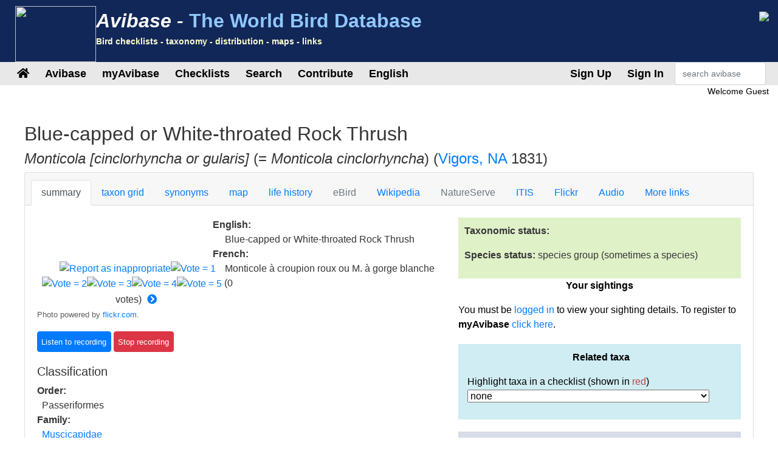

--- FILE ---
content_type: text/html;charset=UTF-8
request_url: https://avibase.bsc-eoc.org/species.jsp?avibaseid=BE28150663E2FD74
body_size: 10402
content:














<!DOCTYPE html>
<html lang="en">
<head>
<title>Monticola [cinclorhyncha or gularis] (Blue-capped or White-throated Rock Thrush) - Avibase</title>
<meta charset="utf-8">
<meta name="viewport" content="width=device-width, initial-scale=1">
<meta http-equiv="expires" content="0">
<meta http-equiv="pragma" content="no-cache">
<meta name="Description" content="Avibase is an extensive database information system about all birds of the world, containing over &1 million records about 10,000 species and 22,000 subspecies of birds, including distribution information for 20,000 regions, taxonomy, synonyms in several languages and more.">
<meta name="KeyWords" content="bird, birds, birding, birder, birders, birdwatching, birdwatcher, birdwatchers, links, birdlink, birdlinks, ornithology, checklist, checklists, world, oiseau, oiseaux, aves, subspecies, family, taxonomy">
<meta http-equiv="Content-Language" content="en">


<meta name="twitter:card" content="summary" />
<meta name="twitter:site" content="@avibase" />
<meta name="twitter:title" content="Blue-capped Rock-Thrush- Monticola cinclorhyncha" />

<meta name="twitter:description" content="Flickr photo by HariKamal http://flickr.com/photos/40278042@N08/6658349935" />
<meta name="twitter:image" content="https://farm8.staticflickr.com/7144/6658349935_330e39242a_n.jpg" />


<link rel="apple-touch-icon" sizes="76x76" href="/images/apple-touch-icon.png">
<link rel="icon" type="image/png" sizes="32x32" href="/images/favicon-32x32.png">
<link rel="icon" type="image/png" sizes="16x16" href="/images/favicon-16x16.png">
<link rel="mask-icon" href="/images/safari-pinned-tab.svg" color="#5bbad5">

<link rel="stylesheet" href="/css/bootstrap.min.4.2.1.css">
<!-- link rel="stylesheet" href="/css/bootstrap-select.css" -->
<link rel="stylesheet" href="/css/avibase.css?v=20220326">
<link rel="stylesheet" href="/css/fontawesome.all.5.6.3.css">
<link rel="stylesheet" href="/css/jquery.alerts.css" media="screen" />
<link rel="stylesheet" href="/css/jquery-ui.min.1.12.1.css" type="text/css" media="screen" charset="utf-8" />
<link rel="search" type="application/opensearchdescription+xml" title="Avibase" href="/opensearchplugin.xml">

<!-- Global site tag (gtag.js) - Google Analytics -->
<script async src="https://www.googletagmanager.com/gtag/js?id=G-WXPFW3Y1F5"></script>
<script>
  window.dataLayer = window.dataLayer || [];
  function gtag(){dataLayer.push(arguments);}
  gtag('js', new Date());

  gtag('config', 'G-WXPFW3Y1F5');
</script>

<script src="/scripts/jquery.min.3.3.1.js"></script>
<!-- script src="/scripts/popper.min.1.14.6.js"></script -->
<script src="/scripts/bootstrap.min.4.2.1.js"></script> 
<!-- script src="/scripts/bootstrap-select.js"></script --> 
<script src="/scripts/avibase_script.jsp"></script> 
<script src="/scripts/jquery.json-2.4.min.js"></script>
<script src="/scripts/jquery-ui.1.12.1.min.js"></script>
<script src="/scripts/jquery.alerts.js"></script>
<script src="/scripts/bscutil.js"></script>

</head>
<body>

<div class="container-fluid">
	<div class="row banner">
	<div class="col-lg-7">
		<div style="padding: 0.3em;">
			<img src="/images/fairywren_133.png" height="92px" width="133px" style="float: left;" />
			<span class="banner-title">Avibase -</span> <span class="banner-subtitle">The World Bird Database</span>
			<div style="font-size: 0.45em; color: #ffffd0;">Bird checklists - taxonomy - distribution - maps - links</div>
		</div>

	</div>
	<div class="col-lg-5 d-none d-xl-block">
		<div class="float-right"><img src="/images/banner_img1.jpg"></div>
	</div>
	</div>

	<div class="row avbmenu">
    <div class="col-12">
      <nav class="navbar navbar-expand-lg navbar-light">
        <button class="navbar-toggler" type="button" data-toggle="collapse" data-target="#navbarNav" aria-controls="navbarNav" aria-expanded="false" aria-label="Toggle navigation">
          <span class="navbar-toggler-icon"></span>
        </button>
        <div class="collapse navbar-collapse" id="navbarNav">
          <ul class="navbar-nav">
            <li class="nav-item">
              <a class="nav-link" href="/avibase.jsp" alt="Main page">
                <i class="fas fa-home" title="Main page"></i>
              </a>
            </li>
            
                  <li class="nav-item dropdown">
                    <a class="nav-link dropdown-toggle dropdown-toggle-no-show" href="" id="navbarDropdown" role="button" data-toggle='dropdown' aria-haspopup="true" aria-expanded="false">
                      Avibase
                    </a>
                    
                      <div class="dropdown-menu dropdown-menu-left" aria-labelledby="navbarDropdown" style="border-top:3px solid #2F8894;">

						<a class="dropdown-item" href="/avibase.jsp">Avibase home</a>
						<a class="dropdown-item" href="/about.jsp">About Avibase</a>
						<a class="dropdown-item" rel="me" href="https://birds.town/@avibase">Mastodon</a>
						<a class="dropdown-item" href="/webcams.jsp">Birding webcams</a>
						<a class="dropdown-item" href="/compare.jsp">Compare taxonomies</a>
						<a class="dropdown-item" target="_blank" href="https://flickr.com/groups/avibase/">Avibase Flickr Group</a> 
						<a class="dropdown-item" href="/botd.jsp">Bird of the day archives</a> 
						<a class="dropdown-item" href="/downloads.jsp">Downloads</a>
						<a class="dropdown-item" href="/citations.jsp">Avibase citations</a>
						<a class="dropdown-item" href="/links/links.jsp">Birdlinks</a>
						<a class="dropdown-item" href="/links/links.jsp?page=g_reports">Trip reports</a>
                      
                      </div>
				  </li>
                  <li class="nav-item dropdown">
                    <a class="nav-link dropdown-toggle dropdown-toggle-no-show" href="" id="navbarDropdown" role="button" data-toggle='dropdown' aria-haspopup="true" aria-expanded="false">
                      myAvibase
                    </a>
                    
                      <div class="dropdown-menu dropdown-menu-left" aria-labelledby="navbarDropdown" style="border-top:3px solid #2F8894;">
						   <div class="small" style="color: #fff; padding: 4px !important;">MyAvibase allows you to create and manage your own lifelists, and produce useful reports to help you plan your next birding excursion.</div>
						   <a class="dropdown-item" href="/myavibase.jsp">myAvibase Home</a>
						   <a class="dropdown-item" href="/myavb_lists.jsp">Manage lifelists</a>
						   <a class="dropdown-item" href="/myavb_observ.jsp">Manage observations</a>
						   <a class="dropdown-item" href="/myavb_reports.jsp">myAvibase reports</a>
                      </div>
				  </li>
                  <li class="nav-item dropdown">
                    <a class="nav-link dropdown-toggle dropdown-toggle-no-show" href="" id="navbarDropdown" role="button" data-toggle='dropdown' aria-haspopup="true" aria-expanded="false">
						Checklists
                    </a>
		
                      <div class="dropdown-menu dropdown-menu-left" aria-labelledby="navbarDropdown" style="border-top:3px solid #2F8894;">
					  
							<div class="small" style="color: #fff; padding: 4px !important;">There are more than 20,000 regional checklists in Avibase, offered in 9 different taxonomies, including synonyms more than 175 languages. Each checklist can be viewed with photos shared by the birding community, and also printed as PDF checklists for field use.</div>
					  
							<a class="dropdown-item" href="/checklist.jsp?lang=EN">Avibase checklists</a>
							<a class="dropdown-item" href="/compare_regions.jsp?lang=EN">Compare Regions</a>
                      </div>
				  </li>
                  <li class="nav-item dropdown">
                    <a class="nav-link dropdown-toggle dropdown-toggle-no-show" href="" id="navbarDropdown" role="button" data-toggle='dropdown' aria-haspopup="true" aria-expanded="false">
                      Search
                    </a>
                    
                      <div class="dropdown-menu dropdown-menu-left" aria-labelledby="navbarDropdown" style="border-top:3px solid #2F8894;">
						   <a class="dropdown-item" href="/search.jsp?lang=EN&isadv=yes">Avibase search</a>
						   <a class="dropdown-item" href="/search.jsp?lang=EN&pg=families">Browse by families</a>
						   <a class="dropdown-item" href="/authors.jsp?lang=EN">Browse by authors </a>
						   <a class="dropdown-item" href="/publications.jsp?lang=EN">Browse by publications </a>
						   <a class="dropdown-item" href="/familytree.jsp?lang=EN">Avibase Taxonomic Concepts</a>
                      </div>
				  </li>
                  <li class="nav-item dropdown">
                    <a class="nav-link dropdown-toggle dropdown-toggle-no-show" href="" id="navbarDropdown" role="button" data-toggle='dropdown' aria-haspopup="true" aria-expanded="false">
                      Contribute
                    </a>
                    
                      <div class="dropdown-menu dropdown-menu-left" aria-labelledby="navbarDropdown" style="border-top:3px solid #2F8894;">
						   <div class="small" style="color: #fff; padding: 4px !important;">There are a few ways by which you can help the development of this page, such as joining the Flickr group for photos or providing translations of the site in addition languages.</div>
						   <a class="dropdown-item" href="/contrib.jsp?lang=EN">Contribute to Avibase</a>
						   <a class="dropdown-item" href="/contrib.jsp?lang=EN">Acknowledgements</a>
						   <a class="dropdown-item" target="_blank" href="https://flickr.com/groups/avibase/">Flickr group</a> 
						   <a class="dropdown-item" href="/flickr_stats.jsp?lang=EN">Media stats</a>
						   <a class="dropdown-item" href="/flickr_stats.jsp?action=flickr&lang=EN">Flickr group members</a>
						   <a class="dropdown-item" href="/flickr_stats.jsp?action=missing&lang=EN">Media wanted</a>
						   <a class="dropdown-item" href="/translate.jsp?lang=EN">Contribute a better translation</a>
                      </div>
				  </li>
				  
        
				<li class="nav-item dropdown">
					<a class="nav-link dropdown-toggle dropdown-toggle-no-show" href="" id="navbarDropdown" role="button" data-toggle='dropdown' aria-haspopup="true" aria-expanded="false">
					  English
					</a>

					<div class="dropdown-menu dropdown-menu-left" aria-labelledby="navbarDropdown" style="border-top:3px solid #2F8894;">
						<a class="dropdown-item" href="/languages.jsp">Change language</a>
					</div>
				</li>

				  
          </ul>
        </div>
        
          <ul class="navbar-nav float-right">
			<li class="nav-item active" id="signup">
              <a class="nav-link" href="/myavb_signup.jsp" id="signuplnk">Sign Up</a>
            </li>
		  </ul>
          <ul class="navbar-nav float-right">
            <li class="nav-item active" id="credlogout">
              <a class="nav-link" href="javascript:void(0)" id="logoutlnk">Logout</a>
            </li>
		  </ul>
          <ul class="navbar-nav float-right">
            <li class="nav-item active" id="credlogin">
              <a class="nav-link" href="javascript:void(0)" id="modalLogin2">Sign In</a>
            </li>
		  </ul>
          <ul class="navbar-nav float-right">
            <li class="nav-item active d-none d-xl-block">
				<form action="search.jsp" name='avbsmall'>
				<input id="searchboxsm" placeholder="search avibase" name="qstr" type="text" style="width: 150px;" class="form-control">
				</form>
            </li>
          </ul>
		
      </nav>
    </div>
	</div>

	<div id="loginbox" title="Login to myAvibase" style="display: none;">
		<span id="loginmsg" style="color: #939300; font-weight: bold;"></span>
		<p>Your login:<br>
		<input type="text" class="form-control" size="40" id="loginname" name="loginname" value=""/>
		<br />
		Password:<br>
		<input type="password" class="form-control" size="40" id="password" name="password"  value=""/>
		</p>
		<input type="checkbox" id="remember" checked> Stay signed in
	</div>

	<div id="reminderbox" title="Request a reminder" style="display: none;">
		<span id="remindermsg" style="color: #939300; font-weight: bold;"></span>
		<p>Enter your login name or your email address and click on Send reminder to receive a reminder by email.</p>
		<input type="text" size="50" id="loginreminder" name="loginreminder" value=""/>
		<br />
	</div>

	<div id="credentials" class="row">
		<div class="col-lg-12 text-right">
			Welcome <span id="fullname">Guest</span>
		</div>
	</div>
	
	<div class="row main-body">



<SCRIPT language="JavaScript">
function changesection(s) {
  self.document.location = 'species.jsp?lang=EN&avibaseid=BE28150663E2FD74&sec=' + s;
}
function changespecies(t,v,s) {
  self.document.location = 'species.jsp?lang=EN&avibaseid=' + t + (s?'&sec='+s:'&sec=summary') + (v?'&ssver=' + v:'');
}


</SCRIPT>
<link rel="stylesheet" href="css/species.css">

<div class="section w-100">

<h2>Blue-capped or White-throated Rock Thrush</h2>
<h4><I>Monticola [cinclorhyncha or gularis]</I>  (= <i>Monticola cinclorhyncha</i>)
(<a href="author.jsp?id=3125">Vigors, NA</a> 1831)
</h4>



<div class="card w-100">
  <div class="card-header">
    <ul class="nav nav-tabs card-header-tabs">
      <li class="nav-item">
		<a class="nav-link active" href="javascript:changesection('summary')">summary</a>
      </li>
      <li class="nav-item">
		<a class="nav-link " href="javascript:changesection('taxontable')">taxon grid</a>
      </li>
      <li class="nav-item">
		<a class="nav-link " href="javascript:changesection('synonyms')">synonyms</a>
      </li>
      <li class="nav-item">
		<a class="nav-link " href="javascript:changesection('map')">map</a>
      </li>
      <li class="nav-item">
		<a class="nav-link " href="javascript:changesection('lifehistory')">life history</a>
      </li>
      <li class="nav-item">
		<a class="nav-link disabled" href="javascript:changesection('ebird')">eBird</a>
      </li>
      <li class="nav-item">
		<a class="nav-link " href="javascript:changesection('wiki')">Wikipedia</a>
      </li>
      <li class="nav-item">
		<a class="nav-link disabled" href="javascript:changesection('natureserve')">NatureServe</a>
      </li>
      <li class="nav-item">
		<a class="nav-link " href="javascript:changesection('itis')">ITIS</a>
      </li>
	  <!-- 
      <li class="nav-item">
		<a class="nav-link disabled" href="javascript:changesection('birdlife')">Birdlife</a>
      </li>
	  -->
      <li class="nav-item">
		<a class="nav-link " href="javascript:changesection('flickr')">Flickr</a>
      </li>
      <li class="nav-item">
		<a class="nav-link " href="javascript:changesection('audio')">Audio</a>
      </li>
      <li class="nav-item">
		<a class="nav-link " href="javascript:changesection('links')">More links</a>
      </li>
    </ul>
  </div>
  <div class="card-body" id="card-body">






<script src="scripts/tree.jquery.js"></script>
<script src="scripts/flickr_votes.js"></script>
<script>
var imgJson = null;
var imgPos = -1;
var interv = null;

$(document).ready(function() {

  $.ajax({
	url:"flickr_img_json.jsp",
	dataType:"json",
	async:true,
	cache:true,
	data:{ "name": "Monticola cinclorhyncha"},
	success:function(data) {
	  imgJson = data;
	  nextimg2();
	}
  });

  $("#treeck").on("change", function() {
	var v = parseInt($(this).find(":selected").data("ver"));
	if (isNaN(v)) v = 1;
	loadTree("BE281506", v);
  });
  interv = window.setInterval("nextimg(1, 'Monticola cinclorhyncha')", 10000);
  
  loadTree("BE281506", 1);
  loadSightings();
      
});
function showAllRanges() {
  $("[id^=rng]").toggle(true);
  $("#range_showmore").toggle(false);
}
function loadTree(concept, ssver, checklist) {

   if (checklist) $("#treeck").val(checklist);
   else checklist = $("#treeck").val();
   if (checklist == "") checklist = null;
   
   $.ajax({
       url:"taxon_tree_json.jsp",
       dataType:"json",
       async:true,
       cache:true,
       data:{ "avibaseID": concept, "ssver": ssver, "checklist": checklist },
       success:function(data) {
         $('#tree1').tree({
            data: data,
            autoEscape: false,
            autoOpen: true
         });
		 $('#tree1').focus();
         $("[id^=ssvs]").css({background: "#FFFFFF"});
         $("#ssvs" + ssver).css({background: "#417694" });
         $("[id^=ssva]").css({color: "#417694"});
         $("#ssva" + ssver).css({color: "#FFFFFF"});
       }
    });
}


function loadSightings() {
  $.ajax({
     url:"myavb_sightings.jsp",
     dataType:"json",
     async:true,
     cache:false,
     data:{ "avibaseid": "BE28150663E2FD74" },
     success:function(data) {
       if (data && data.checklists) {

         if (data.checklists.length == 0)
         $("#avbsightings").html("No sightings");
         else {
           $("#avbsightings").html("");

           var tabsight = $("<table/>").addClass("table").addClass("table-striped").addClass("small").append("<tbody/>");
           $.each(data.checklists, function(i, item) {
              tabsight.append("<tr><td width='75%'>" + item.name + "</td><td width='20%'>" + item.dateObs + "</td><td width='5%'><i class='far fa-trash-alt' id='delsighting" + item.id +"'></i></td></tr>");
           });
		   $("#avbsightings").append(tabsight);

         }

         $("[id^=delsighting]").click(function(obj) {
            if (confirm("Are you sure that you want to delete this observation? Note that linked sightings need to be removed individually"))
               deleteSighting(obj.target.id.substring(11));
         });

       }
     },
     error:function(data) {
        alert("error");
     }

  });

}

function addSighting() {
   var ll = $("#lifelist").val();
   var id = "BE28150663E2FD74";
   var dt = $("#currDt").val();

  $.ajax({
     url:"myavb_observ_json.jsp",
     dataType:"json",
     async:true,
     cache:false,
     data:{ "upd": "yes", "lifelist": ll, "avbid": id, "newdt": dt, "newtxt": "", "datefmt": "null", "exclude": 0},
     success:function(data) {
       if (data && data.err) {
         if (data.err == "success") loadSightings();
         else
            alert(data.err);
       } else if (data && data.msg) {
         if (data.msg == "success") loadSightings();
         else alert(data.msg);
       }
     }
  });

}

function deleteSighting(ll) {
   var id = "BE28150663E2FD74";

  $.ajax({
     url:"myavb_observ_json.jsp",
     dataType:"json",
     async:true,
     cache:false,
     data:{ "upd": "yes", "lifelist": ll, "avbid": id, "newdt": "", "newtxt": "", "datefmt": "null", "exclude": 0},
     success:function(data) {
       if (data && data.err) {
         if (data.err == "success") loadSightings();
         else
            alert(data.err);
       } else if (data && data.msg) {
         if (data.msg == "success") loadSightings();
         else alert(data.msg);
       }
     }
  });

}

</script>
<link rel="stylesheet" href="css/jqtree.css">



<div class="row">
    <div class="col-lg-7">

	<div class="row">
		<div class="col-lg-5">



<div>
<div style="position: relative" class="divflickr">
<br><a target="_blank" id="flickrhref" href="http://flickr.com/">
<div id="flickrvideo" class="flickrVideoBtn" style="display: none;"><img src="images/videobtn.png" title="Video"></div>
<img id="flickrimg" border=0 src="" style="max-width: 360px;"></a>
<br><span class='credit' id="flickrcredit"></span><br>
<center>
<input type="hidden" id="flickrid" value="">
<a href="javascript:void(0)"><img id="report0" src="images/button2.gif" title="Report as inappropriate" border=0></a><a
href="javascript:void(0)"><img id="vote0_1" src="images/vote0.gif" border=0 title="Vote = 1"></a><a
href="javascript:void(0)"><img id="vote0_2" src="images/vote0.gif" border=0 title="Vote = 2"></a><a
href="javascript:void(0)"><img id="vote0_3" src="images/vote0.gif" border=0 title="Vote = 3"></a><a
href="javascript:void(0)"><img id="vote0_4" src="images/vote0.gif" border=0 title="Vote = 4"></a><a
href="javascript:void(0)"><img id="vote0_5" src="images/vote0.gif" border=0 title="Vote = 5"></a>
(<span id="flickrnvotes">0</span> votes) <a
href="javascript:nextimg2()"><i style="padding: 5px;" title="Change photo" class="fas fa-chevron-circle-right"></i></a>
</center>
</div>
</div>

    <span class="small" style="color: #606060;">Photo powered by <a href="http://flickr.com" target="_blank">flickr.com</a>.</span></p>

<script type="text/javascript" src="scripts/jplayer_script.js"></script>
<link rel="stylesheet" href="css/jplayer.css" />

<div id="birdsound_outer" align=center>
<div id="birdsound" align=center style="width: 0px; height: 0px;">

  <div id="avb_player" class="avb-player"></div>

</div>
</div>


<input class="btn btn-primary jplayer-btn" type=button id="listen0" data-concept="BE28150663E2FD74" value="Listen to recording">
<input class="btn btn-danger jplayer-btn stoprecording" type=button id="stop0" value="Stop recording">
<br><span class="small" id="sndmetadata0" ></span>



<div id="taxoninfo">
	<h5>Classification</h5>
	
    <b>Order:</b><br> &nbsp;&nbsp;Passeriformes </i><br>
    <b>Family:</b><br> &nbsp;&nbsp;<a href="search.jsp?fam=6234.4">Muscicapidae</a><br>
    
    <b>Genus:</b><br> &nbsp;&nbsp; <a href="javascript:changespecies('9D7846244F3D405D', 1)">Monticola</a><br>
    
    <b>Scientific:</b><br> &nbsp;&nbsp;<i>Monticola cinclorhyncha</i></p>
    
	<hr style="color: #eee;" noshade>
	<h5>Original description</h5>
	
    <p><b>Citation:</b><br> &nbsp;&nbsp;(<a href="author.jsp?id=3125">Vigors, NA</a> 1831)</p>
    <p><b>Reference:</b><br> &nbsp;&nbsp;<a href="publication.jsp?id=2785">
	Proc. Comm. Sci. Corres. Zool. Soc. London</a>
	1, no.14 p.172
	</p>
    
    
    <p><b>Protonym:</b><br> &nbsp;&nbsp;<i>Petrocincla cinclorhyncha</i></p>
	<p><b>Type locality:</b><br> &nbsp;&nbsp;Himalayan mountains [= Simla, fide Baker, 1921, Journ. Bombay Nat. Hist. Soc, 27, p. 719].</p>
    <p><b>Link:</b><br> &nbsp;&nbsp;<a target="_blank" href="https://www.biodiversitylibrary.org/item/16559#page/188/mode/1up">https://www.biodiversitylibrary.org/item/16559#page/188/mode/1up</a></p>

    
	
	<hr style="color: #eee;" noshade>

	<h5>Avibase identifiers</h5>
	
    <p><b>Avibase ID:</b><br> &nbsp;&nbsp;BE28150663E2FD74</p>

    <p><b>Avibase ID:</b><br> &nbsp;&nbsp;avibase-BE281506</p>

    <p><b>Short link:</b><br>  &nbsp;&nbsp;<a href="https://avibase.ca/BE281506">https://avibase.ca/BE281506</a></p>
	
	<hr style="color: #eee;" noshade>

    <p><b>Taxonomic Serial Number:</b><br>
     &nbsp;&nbsp;TSN: <a target="_blank" href="http://www.itis.gov/servlet/SingleRpt/SingleRpt?search_topic=TSN&search_value=561209">561209</a>

    </p>

	</div>
	
    </div>
	<div class="col-lg-7">	

    



    
    


    <b>English:</b><br> <span style="margin-left: 20px">Blue-capped or White-throated Rock Thrush</span><br>

<!-- lang CA--><!-- lang CS--><!-- lang DA--><!-- lang DE--><!-- lang EO--><!-- lang ES--><!-- lang ESES--><!-- lang FI--><!-- lang FR-->
    <b>French:</b><br> <span style="margin-left: 20px">Monticole à croupion roux ou M. à gorge blanche</span><br>
<!-- lang HR--><!-- lang HU--><!-- lang IS--><!-- lang IT--><!-- lang JA--><!-- lang JP--><!-- lang LT--><!-- lang NL--><!-- lang NN--><!-- lang NO--><!-- lang PL--><!-- lang PT--><!-- lang PTBR--><!-- lang PTPT--><!-- lang RU--><!-- lang SK--><!-- lang SR--><!-- lang SV--><!-- lang UK--><!-- lang ZH--><!-- lang ZHTR--></p>
    </div>
	</div>

<hr noshade width="80%" size=1 align=center color="#E0E0E0">

<div class="table-responsive">
<P><b>Authorities recognizing this taxonomic concept:</b></P>
<table class="table table-striped">
	<tbody>


       <tr><td><b>Avibase taxonomic concepts (current):</b><br><span style="margin-left: 30px">Blue-capped or White-throated Rock Thrush ( <I>Monticola [cinclorhyncha or gularis]</I>)
       
	  </span></td></tr>

       <tr><td><b>Avibase taxonomic concepts v. 2023 (May 2023):</b><br><span style="margin-left: 30px">Blue-capped or White-throated Rock-Thrush ( <I>Monticola [cinclorhyncha or gularis]</I>)
       
	  </span></td></tr>

       <tr><td><b>Avibase taxonomic concepts v. 2024 (Oct 2024):</b><br><span style="margin-left: 30px">Blue-capped or White-throated Rock-Thrush ( <I>Monticola [cinclorhyncha or gularis]</I>)
       
	  </span></td></tr>

       <tr><td><b>Avibase taxonomic concepts v. 2025 (Nov 2025):</b><br><span style="margin-left: 30px">Blue-capped or White-throated Rock Thrush ( <I>Monticola [cinclorhyncha or gularis]</I>)
       
	  </span></td></tr>

       <tr><td><b>Avibase taxonomic concepts v. 02 (May 2014):</b><br><span style="margin-left: 30px">Blue-capped or White-throated Rock-Thrush ( <I>Monticola [cinclorhynchus or gularis]</I>)
       
	  </span></td></tr>

       <tr><td><b>Avibase taxonomic concepts v. 03 (March 2015):</b><br><span style="margin-left: 30px">Blue-capped or White-throated Rock-Thrush ( <I>Monticola [cinclorhyncha or gularis]</I>)
       
	  </span></td></tr>

       <tr><td><b>Avibase taxonomic concepts v. 04 (Aug 2016):</b><br><span style="margin-left: 30px">Blue-capped or White-throated Rock-Thrush ( <I>Monticola [cinclorhyncha or gularis]</I>)
       
	  </span></td></tr>

       <tr><td><b>Avibase taxonomic concepts v. 05 (Jan 2017):</b><br><span style="margin-left: 30px">Blue-capped or White-throated Rock-Thrush ( <I>Monticola [cinclorhyncha or gularis]</I>)
       
	  </span></td></tr>

       <tr><td><b>Avibase taxonomic concepts v. 06 (Feb 2018):</b><br><span style="margin-left: 30px">Blue-capped or White-throated Rock-Thrush ( <I>Monticola [cinclorhyncha or gularis]</I>)
       
	  </span></td></tr>

       <tr><td><b>Avibase taxonomic concepts v. 07 (Feb 2020):</b><br><span style="margin-left: 30px">Blue-capped or White-throated Rock-Thrush ( <I>Monticola [cinclorhyncha or gularis]</I>)
       
	  </span></td></tr>

       <tr><td><b>Avibase taxonomic concepts v. 08 (Feb 2021):</b><br><span style="margin-left: 30px">Blue-capped or White-throated Rock-Thrush ( <I>Monticola [cinclorhyncha or gularis]</I>)
       
	  </span></td></tr>

       <tr><td><b>Morony, Bock and Farrand:</b><br><span style="margin-left: 30px">Blue-capped Rock-Thrush ( <I>Monticola cinclorhynchus</I>)
       <a href="javascript:loadTree('BE281506', 1, 'MBF')">[version 1]</a>
	  </span></td></tr>

       <tr><td><b>Peters' Check-list of the Birds:</b><br><span style="margin-left: 30px"> <I>Monticola cinclorhynchus</I>
       <a href="javascript:loadTree('BE281506', 1, 'PETERS')">[version 1]</a>
	  </span></td></tr>

       <tr><td><b>Peters' Check-list of the Birds (original):</b><br><span style="margin-left: 30px"> <I>Monticola cinclorhynchus</I>
       <a href="javascript:loadTree('BE281506', 1, 'PETERS1')">[version 1]</a>
	  </span></td></tr>

       <tr><td><b>Peters' Check-list of the Birds (2nd edition):</b><br><span style="margin-left: 30px"> <I>Monticola cinclorhynchus</I>
       <a href="javascript:loadTree('BE281506', 1, 'PETERS2')">[version 1]</a>
	  </span></td></tr>

   </tbody>
</table>
</div>

    </div>
    <div class="col-lg-5">


<div id="taxonstatus">

  <P><b>Taxonomic status:</b><P><b>Species status:</b>

  species group (sometimes a species)

  

</div>

<!-- myAvibase sightings -->

    <div id="sightings">
      <p class="text-center"><b>Your sightings</b></p>
      <div id="isloggedin" style="display: none">
        <div id="avbsightings">No sightings</div>

      <p>Add to a lifelist: <select class="form-control" id="lifelist" name="lifelist"><option value=""> None </option></select>
      <div class="row"><div class="col-lg-2">Date:</div>
	  <div class="col-lg-6"><input class="form-control" type="text" id="currDt" value="21/01/2026" size="10"></div>
      <div class="col-lg-2"><input type="button" value="Go" class="btn btn-primary" onClick="addSighting()"></div>
      </div>

      </div>

      <div id="notloggedin"><p>You must be <a href="javascript:login()">logged in</a> to view your sighting details. To register to <b>myAvibase</b> <a href="myavibase.jsp">click here</a>.</p></div>

    </div>

<!-- related taxa -->

<div id="avbrelated">


<p class="text-center"><b>Related taxa</b></p>

<p>Highlight taxa in a checklist (shown in <span style="color: #c24242;">red</span>)<br>
<select id="treeck"><option value=""> none </option>
  <option value="AVIBASE" data-ver="">Avibase taxonomic concepts (current) (v.?)</option>
  <option value="AVIBASE2023" data-ver="">Avibase taxonomic concepts v. 2023 (May 2023) (v.?)</option>
  <option value="AVIBASE2024" data-ver="">Avibase taxonomic concepts v. 2024 (Oct 2024) (v.?)</option>
  <option value="AVIBASE2025" data-ver="">Avibase taxonomic concepts v. 2025 (Nov 2025) (v.?)</option>
  <option value="AVIBASE_02" data-ver="">Avibase taxonomic concepts v. 02 (May 2014) (v.?)</option>
  <option value="AVIBASE_03" data-ver="">Avibase taxonomic concepts v. 03 (March 2015) (v.?)</option>
  <option value="AVIBASE_04" data-ver="">Avibase taxonomic concepts v. 04 (Aug 2016) (v.?)</option>
  <option value="AVIBASE_05" data-ver="">Avibase taxonomic concepts v. 05 (Jan 2017) (v.?)</option>
  <option value="AVIBASE_06" data-ver="">Avibase taxonomic concepts v. 06 (Feb 2018) (v.?)</option>
  <option value="AVIBASE_07" data-ver="">Avibase taxonomic concepts v. 07 (Feb 2020) (v.?)</option>
  <option value="AVIBASE_08" data-ver="">Avibase taxonomic concepts v. 08 (Feb 2021) (v.?)</option>
  <option value="MBF" data-ver="1">Morony, Bock and Farrand (v.1)</option>
  <option value="PETERS" data-ver="1">Peters' Check-list of the Birds (v.1)</option>
  <option value="PETERS1" data-ver="1">Peters' Check-list of the Birds (original) (v.1)</option>
  <option value="PETERS2" data-ver="1">Peters' Check-list of the Birds (2nd edition) (v.1)</option>

</select></p>

<div id="tree1"></div>

</div>

<!-- other related concepts -->



<!-- synonyms -->

    <div id="avbsynonyms">
    <p align="center"><b>Other synonyms</b></p>
	<p>See also the <a href="javascript:changesection('synonyms');">taxonomic synonyms</a> table.</p>
<br><b>Czech: </b>skalník modrohlavý<br><b>Danish: </b>Himalayastendrossel<br><b>German: </b>Himalajarötel<br><b>English: </b>Blue-capped or White-throated Rock Thrush, Blue-capped or White-throated Rock-Thrush, Blue-capped Rock-Thrush<br><b>Esperanto: </b>Himalaja rokturdo<br><b>Spanish: </b>Roquero Capiazul<br><b>Finnish: </b>himalajankivikkorastas<br><b>French: </b>Monticole à croupion roux, Monticole à croupion roux ou M. à gorge blanche<br><b>Hungarian: </b>himalájai kövirigó<br><b>Italian: </b>Codirossone capoblu<br><b>Japanese (romaji): </b>montsukiisohiyodori<br><b>Japanese: </b>モンツキイソヒヨドリ<br><b>Scientific: </b>Monticola [cinclorhyncha or gularis], Monticola [cinclorhynchus or gularis], Monticola cinclorhyncha, Monticola cinclorhynchus, Petrocincla cinclorhyncha<br><b>Lithuanian: </b>Mėlynkepuris akmeninis strazdas<br><b>Malayalam: </b>മേനിപ്പാറക്കിളി <br><b>Nepali: </b>सानो हजारा चा“चर<br><b>Dutch: </b>Bergrotslijster<br><b>Norwegian: </b>Blåstrupesteintrost<br><b>Polish: </b>nagórnik bialoskrzydly<br><b>Russian: </b>Синешапочный каменный дрозд<br><b>Slovak: </b>skaliar modrohlavý<br><b>Swedish: </b>Blåstrupig stentrast<br><b>Tamil: </b>Neelthalai Poong Kuruvi<br><b>Ukrainian: </b>Скеляр білокрилий<br><b>Chinese: </b>蓝头矶鸫<br><b>Chinese (Traditional): </b>藍頭磯鶇

  </div>

</div></div>




  </div>
</div>

</div>

	</div>

	<div class="row">
		<div class="col-lg-12">
			<div class="text-center" style="padding: 20px;">
				<P>Avibase has been visited <b>469,743,488</b> times since 24 June 2003. &copy; Denis Lepage |
				<a href="privacy.jsp">Privacy policy</a>
				<!-- Translation of this page in English provided by --></P>
				<center><a target="_blank" href="https://www.birdingtop500.com/"><img id="birdingtop500" src="images/birdingtop500blank.png" border=0></a></center>
			</div>			
		</div>
	</div>
	
</div>

</body>
</html>

